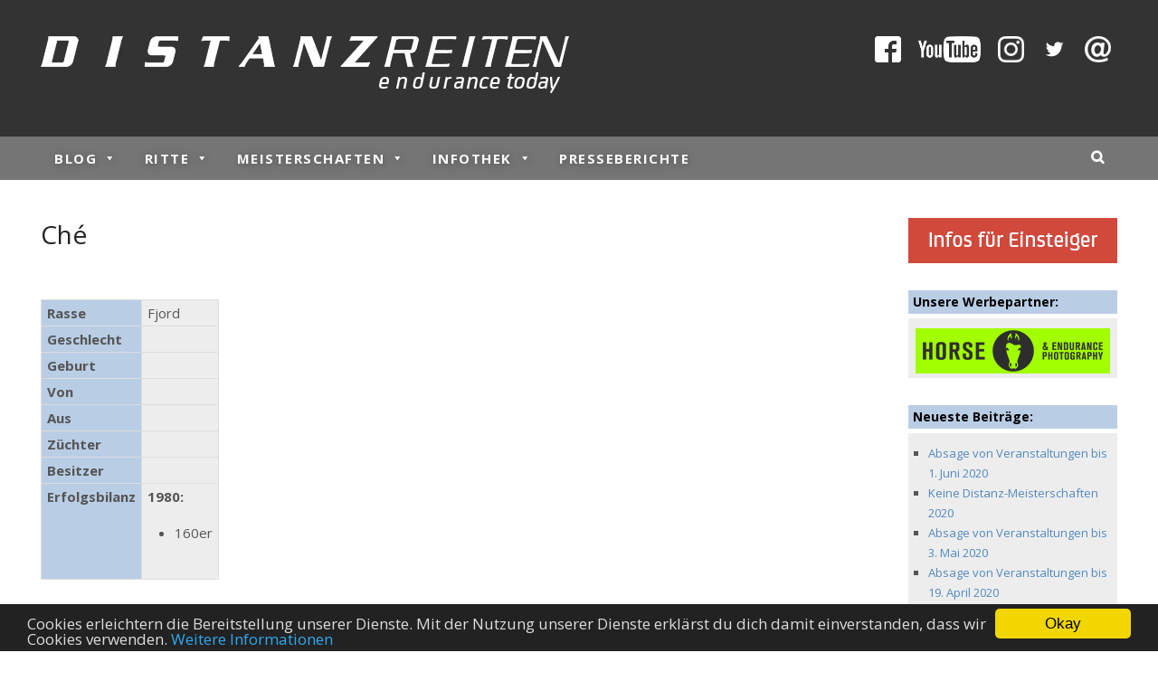

--- FILE ---
content_type: text/html; charset=UTF-8
request_url: https://distanzreiten.com/che/
body_size: 71880
content:
<!DOCTYPE html>
<html lang="de">
<head>
<meta charset="UTF-8" />
<title>Ché | Distanzreiten</title>
<meta http-equiv="Content-Type" content="text/html; charset=UTF-8" />
<link rel="pingback" href="https://distanzreiten.com/xmlrpc.php" />
<meta name='robots' content='max-image-preview:large' />
	<style>img:is([sizes="auto" i], [sizes^="auto," i]) { contain-intrinsic-size: 3000px 1500px }</style>
	
<!--  Mobile viewport scale -->
<meta name="viewport" content="width=device-width, initial-scale=1"/>
<link rel='dns-prefetch' href='//maps.googleapis.com' />
<link rel="alternate" type="application/rss+xml" title="Distanzreiten &raquo; Feed" href="https://distanzreiten.com/feed/" />
<link rel="alternate" type="application/rss+xml" title="Distanzreiten &raquo; Kommentar-Feed" href="https://distanzreiten.com/comments/feed/" />
<script type="text/javascript">
/* <![CDATA[ */
window._wpemojiSettings = {"baseUrl":"https:\/\/s.w.org\/images\/core\/emoji\/15.0.3\/72x72\/","ext":".png","svgUrl":"https:\/\/s.w.org\/images\/core\/emoji\/15.0.3\/svg\/","svgExt":".svg","source":{"concatemoji":"https:\/\/distanzreiten.com\/wp-includes\/js\/wp-emoji-release.min.js?ver=6.7.4"}};
/*! This file is auto-generated */
!function(i,n){var o,s,e;function c(e){try{var t={supportTests:e,timestamp:(new Date).valueOf()};sessionStorage.setItem(o,JSON.stringify(t))}catch(e){}}function p(e,t,n){e.clearRect(0,0,e.canvas.width,e.canvas.height),e.fillText(t,0,0);var t=new Uint32Array(e.getImageData(0,0,e.canvas.width,e.canvas.height).data),r=(e.clearRect(0,0,e.canvas.width,e.canvas.height),e.fillText(n,0,0),new Uint32Array(e.getImageData(0,0,e.canvas.width,e.canvas.height).data));return t.every(function(e,t){return e===r[t]})}function u(e,t,n){switch(t){case"flag":return n(e,"\ud83c\udff3\ufe0f\u200d\u26a7\ufe0f","\ud83c\udff3\ufe0f\u200b\u26a7\ufe0f")?!1:!n(e,"\ud83c\uddfa\ud83c\uddf3","\ud83c\uddfa\u200b\ud83c\uddf3")&&!n(e,"\ud83c\udff4\udb40\udc67\udb40\udc62\udb40\udc65\udb40\udc6e\udb40\udc67\udb40\udc7f","\ud83c\udff4\u200b\udb40\udc67\u200b\udb40\udc62\u200b\udb40\udc65\u200b\udb40\udc6e\u200b\udb40\udc67\u200b\udb40\udc7f");case"emoji":return!n(e,"\ud83d\udc26\u200d\u2b1b","\ud83d\udc26\u200b\u2b1b")}return!1}function f(e,t,n){var r="undefined"!=typeof WorkerGlobalScope&&self instanceof WorkerGlobalScope?new OffscreenCanvas(300,150):i.createElement("canvas"),a=r.getContext("2d",{willReadFrequently:!0}),o=(a.textBaseline="top",a.font="600 32px Arial",{});return e.forEach(function(e){o[e]=t(a,e,n)}),o}function t(e){var t=i.createElement("script");t.src=e,t.defer=!0,i.head.appendChild(t)}"undefined"!=typeof Promise&&(o="wpEmojiSettingsSupports",s=["flag","emoji"],n.supports={everything:!0,everythingExceptFlag:!0},e=new Promise(function(e){i.addEventListener("DOMContentLoaded",e,{once:!0})}),new Promise(function(t){var n=function(){try{var e=JSON.parse(sessionStorage.getItem(o));if("object"==typeof e&&"number"==typeof e.timestamp&&(new Date).valueOf()<e.timestamp+604800&&"object"==typeof e.supportTests)return e.supportTests}catch(e){}return null}();if(!n){if("undefined"!=typeof Worker&&"undefined"!=typeof OffscreenCanvas&&"undefined"!=typeof URL&&URL.createObjectURL&&"undefined"!=typeof Blob)try{var e="postMessage("+f.toString()+"("+[JSON.stringify(s),u.toString(),p.toString()].join(",")+"));",r=new Blob([e],{type:"text/javascript"}),a=new Worker(URL.createObjectURL(r),{name:"wpTestEmojiSupports"});return void(a.onmessage=function(e){c(n=e.data),a.terminate(),t(n)})}catch(e){}c(n=f(s,u,p))}t(n)}).then(function(e){for(var t in e)n.supports[t]=e[t],n.supports.everything=n.supports.everything&&n.supports[t],"flag"!==t&&(n.supports.everythingExceptFlag=n.supports.everythingExceptFlag&&n.supports[t]);n.supports.everythingExceptFlag=n.supports.everythingExceptFlag&&!n.supports.flag,n.DOMReady=!1,n.readyCallback=function(){n.DOMReady=!0}}).then(function(){return e}).then(function(){var e;n.supports.everything||(n.readyCallback(),(e=n.source||{}).concatemoji?t(e.concatemoji):e.wpemoji&&e.twemoji&&(t(e.twemoji),t(e.wpemoji)))}))}((window,document),window._wpemojiSettings);
/* ]]> */
</script>
<style type="text/css">
@media only screen and (min-width: 980px) {
body.two-col-left-1190 #main-sidebar-container { width: 100%; }
body.two-col-left-1190 #main-sidebar-container #sidebar { width: 19.385%; }
body.two-col-left-1190 #main-sidebar-container #main { width: 78.385%; }
}
</style>
<style id='wp-emoji-styles-inline-css' type='text/css'>

	img.wp-smiley, img.emoji {
		display: inline !important;
		border: none !important;
		box-shadow: none !important;
		height: 1em !important;
		width: 1em !important;
		margin: 0 0.07em !important;
		vertical-align: -0.1em !important;
		background: none !important;
		padding: 0 !important;
	}
</style>
<link rel='stylesheet' id='wp-block-library-css' href='https://distanzreiten.com/wp-includes/css/dist/block-library/style.min.css?ver=6.7.4' type='text/css' media='all' />
<style id='classic-theme-styles-inline-css' type='text/css'>
/*! This file is auto-generated */
.wp-block-button__link{color:#fff;background-color:#32373c;border-radius:9999px;box-shadow:none;text-decoration:none;padding:calc(.667em + 2px) calc(1.333em + 2px);font-size:1.125em}.wp-block-file__button{background:#32373c;color:#fff;text-decoration:none}
</style>
<style id='global-styles-inline-css' type='text/css'>
:root{--wp--preset--aspect-ratio--square: 1;--wp--preset--aspect-ratio--4-3: 4/3;--wp--preset--aspect-ratio--3-4: 3/4;--wp--preset--aspect-ratio--3-2: 3/2;--wp--preset--aspect-ratio--2-3: 2/3;--wp--preset--aspect-ratio--16-9: 16/9;--wp--preset--aspect-ratio--9-16: 9/16;--wp--preset--color--black: #000000;--wp--preset--color--cyan-bluish-gray: #abb8c3;--wp--preset--color--white: #ffffff;--wp--preset--color--pale-pink: #f78da7;--wp--preset--color--vivid-red: #cf2e2e;--wp--preset--color--luminous-vivid-orange: #ff6900;--wp--preset--color--luminous-vivid-amber: #fcb900;--wp--preset--color--light-green-cyan: #7bdcb5;--wp--preset--color--vivid-green-cyan: #00d084;--wp--preset--color--pale-cyan-blue: #8ed1fc;--wp--preset--color--vivid-cyan-blue: #0693e3;--wp--preset--color--vivid-purple: #9b51e0;--wp--preset--gradient--vivid-cyan-blue-to-vivid-purple: linear-gradient(135deg,rgba(6,147,227,1) 0%,rgb(155,81,224) 100%);--wp--preset--gradient--light-green-cyan-to-vivid-green-cyan: linear-gradient(135deg,rgb(122,220,180) 0%,rgb(0,208,130) 100%);--wp--preset--gradient--luminous-vivid-amber-to-luminous-vivid-orange: linear-gradient(135deg,rgba(252,185,0,1) 0%,rgba(255,105,0,1) 100%);--wp--preset--gradient--luminous-vivid-orange-to-vivid-red: linear-gradient(135deg,rgba(255,105,0,1) 0%,rgb(207,46,46) 100%);--wp--preset--gradient--very-light-gray-to-cyan-bluish-gray: linear-gradient(135deg,rgb(238,238,238) 0%,rgb(169,184,195) 100%);--wp--preset--gradient--cool-to-warm-spectrum: linear-gradient(135deg,rgb(74,234,220) 0%,rgb(151,120,209) 20%,rgb(207,42,186) 40%,rgb(238,44,130) 60%,rgb(251,105,98) 80%,rgb(254,248,76) 100%);--wp--preset--gradient--blush-light-purple: linear-gradient(135deg,rgb(255,206,236) 0%,rgb(152,150,240) 100%);--wp--preset--gradient--blush-bordeaux: linear-gradient(135deg,rgb(254,205,165) 0%,rgb(254,45,45) 50%,rgb(107,0,62) 100%);--wp--preset--gradient--luminous-dusk: linear-gradient(135deg,rgb(255,203,112) 0%,rgb(199,81,192) 50%,rgb(65,88,208) 100%);--wp--preset--gradient--pale-ocean: linear-gradient(135deg,rgb(255,245,203) 0%,rgb(182,227,212) 50%,rgb(51,167,181) 100%);--wp--preset--gradient--electric-grass: linear-gradient(135deg,rgb(202,248,128) 0%,rgb(113,206,126) 100%);--wp--preset--gradient--midnight: linear-gradient(135deg,rgb(2,3,129) 0%,rgb(40,116,252) 100%);--wp--preset--font-size--small: 13px;--wp--preset--font-size--medium: 20px;--wp--preset--font-size--large: 36px;--wp--preset--font-size--x-large: 42px;--wp--preset--spacing--20: 0.44rem;--wp--preset--spacing--30: 0.67rem;--wp--preset--spacing--40: 1rem;--wp--preset--spacing--50: 1.5rem;--wp--preset--spacing--60: 2.25rem;--wp--preset--spacing--70: 3.38rem;--wp--preset--spacing--80: 5.06rem;--wp--preset--shadow--natural: 6px 6px 9px rgba(0, 0, 0, 0.2);--wp--preset--shadow--deep: 12px 12px 50px rgba(0, 0, 0, 0.4);--wp--preset--shadow--sharp: 6px 6px 0px rgba(0, 0, 0, 0.2);--wp--preset--shadow--outlined: 6px 6px 0px -3px rgba(255, 255, 255, 1), 6px 6px rgba(0, 0, 0, 1);--wp--preset--shadow--crisp: 6px 6px 0px rgba(0, 0, 0, 1);}:where(.is-layout-flex){gap: 0.5em;}:where(.is-layout-grid){gap: 0.5em;}body .is-layout-flex{display: flex;}.is-layout-flex{flex-wrap: wrap;align-items: center;}.is-layout-flex > :is(*, div){margin: 0;}body .is-layout-grid{display: grid;}.is-layout-grid > :is(*, div){margin: 0;}:where(.wp-block-columns.is-layout-flex){gap: 2em;}:where(.wp-block-columns.is-layout-grid){gap: 2em;}:where(.wp-block-post-template.is-layout-flex){gap: 1.25em;}:where(.wp-block-post-template.is-layout-grid){gap: 1.25em;}.has-black-color{color: var(--wp--preset--color--black) !important;}.has-cyan-bluish-gray-color{color: var(--wp--preset--color--cyan-bluish-gray) !important;}.has-white-color{color: var(--wp--preset--color--white) !important;}.has-pale-pink-color{color: var(--wp--preset--color--pale-pink) !important;}.has-vivid-red-color{color: var(--wp--preset--color--vivid-red) !important;}.has-luminous-vivid-orange-color{color: var(--wp--preset--color--luminous-vivid-orange) !important;}.has-luminous-vivid-amber-color{color: var(--wp--preset--color--luminous-vivid-amber) !important;}.has-light-green-cyan-color{color: var(--wp--preset--color--light-green-cyan) !important;}.has-vivid-green-cyan-color{color: var(--wp--preset--color--vivid-green-cyan) !important;}.has-pale-cyan-blue-color{color: var(--wp--preset--color--pale-cyan-blue) !important;}.has-vivid-cyan-blue-color{color: var(--wp--preset--color--vivid-cyan-blue) !important;}.has-vivid-purple-color{color: var(--wp--preset--color--vivid-purple) !important;}.has-black-background-color{background-color: var(--wp--preset--color--black) !important;}.has-cyan-bluish-gray-background-color{background-color: var(--wp--preset--color--cyan-bluish-gray) !important;}.has-white-background-color{background-color: var(--wp--preset--color--white) !important;}.has-pale-pink-background-color{background-color: var(--wp--preset--color--pale-pink) !important;}.has-vivid-red-background-color{background-color: var(--wp--preset--color--vivid-red) !important;}.has-luminous-vivid-orange-background-color{background-color: var(--wp--preset--color--luminous-vivid-orange) !important;}.has-luminous-vivid-amber-background-color{background-color: var(--wp--preset--color--luminous-vivid-amber) !important;}.has-light-green-cyan-background-color{background-color: var(--wp--preset--color--light-green-cyan) !important;}.has-vivid-green-cyan-background-color{background-color: var(--wp--preset--color--vivid-green-cyan) !important;}.has-pale-cyan-blue-background-color{background-color: var(--wp--preset--color--pale-cyan-blue) !important;}.has-vivid-cyan-blue-background-color{background-color: var(--wp--preset--color--vivid-cyan-blue) !important;}.has-vivid-purple-background-color{background-color: var(--wp--preset--color--vivid-purple) !important;}.has-black-border-color{border-color: var(--wp--preset--color--black) !important;}.has-cyan-bluish-gray-border-color{border-color: var(--wp--preset--color--cyan-bluish-gray) !important;}.has-white-border-color{border-color: var(--wp--preset--color--white) !important;}.has-pale-pink-border-color{border-color: var(--wp--preset--color--pale-pink) !important;}.has-vivid-red-border-color{border-color: var(--wp--preset--color--vivid-red) !important;}.has-luminous-vivid-orange-border-color{border-color: var(--wp--preset--color--luminous-vivid-orange) !important;}.has-luminous-vivid-amber-border-color{border-color: var(--wp--preset--color--luminous-vivid-amber) !important;}.has-light-green-cyan-border-color{border-color: var(--wp--preset--color--light-green-cyan) !important;}.has-vivid-green-cyan-border-color{border-color: var(--wp--preset--color--vivid-green-cyan) !important;}.has-pale-cyan-blue-border-color{border-color: var(--wp--preset--color--pale-cyan-blue) !important;}.has-vivid-cyan-blue-border-color{border-color: var(--wp--preset--color--vivid-cyan-blue) !important;}.has-vivid-purple-border-color{border-color: var(--wp--preset--color--vivid-purple) !important;}.has-vivid-cyan-blue-to-vivid-purple-gradient-background{background: var(--wp--preset--gradient--vivid-cyan-blue-to-vivid-purple) !important;}.has-light-green-cyan-to-vivid-green-cyan-gradient-background{background: var(--wp--preset--gradient--light-green-cyan-to-vivid-green-cyan) !important;}.has-luminous-vivid-amber-to-luminous-vivid-orange-gradient-background{background: var(--wp--preset--gradient--luminous-vivid-amber-to-luminous-vivid-orange) !important;}.has-luminous-vivid-orange-to-vivid-red-gradient-background{background: var(--wp--preset--gradient--luminous-vivid-orange-to-vivid-red) !important;}.has-very-light-gray-to-cyan-bluish-gray-gradient-background{background: var(--wp--preset--gradient--very-light-gray-to-cyan-bluish-gray) !important;}.has-cool-to-warm-spectrum-gradient-background{background: var(--wp--preset--gradient--cool-to-warm-spectrum) !important;}.has-blush-light-purple-gradient-background{background: var(--wp--preset--gradient--blush-light-purple) !important;}.has-blush-bordeaux-gradient-background{background: var(--wp--preset--gradient--blush-bordeaux) !important;}.has-luminous-dusk-gradient-background{background: var(--wp--preset--gradient--luminous-dusk) !important;}.has-pale-ocean-gradient-background{background: var(--wp--preset--gradient--pale-ocean) !important;}.has-electric-grass-gradient-background{background: var(--wp--preset--gradient--electric-grass) !important;}.has-midnight-gradient-background{background: var(--wp--preset--gradient--midnight) !important;}.has-small-font-size{font-size: var(--wp--preset--font-size--small) !important;}.has-medium-font-size{font-size: var(--wp--preset--font-size--medium) !important;}.has-large-font-size{font-size: var(--wp--preset--font-size--large) !important;}.has-x-large-font-size{font-size: var(--wp--preset--font-size--x-large) !important;}
:where(.wp-block-post-template.is-layout-flex){gap: 1.25em;}:where(.wp-block-post-template.is-layout-grid){gap: 1.25em;}
:where(.wp-block-columns.is-layout-flex){gap: 2em;}:where(.wp-block-columns.is-layout-grid){gap: 2em;}
:root :where(.wp-block-pullquote){font-size: 1.5em;line-height: 1.6;}
</style>
<link rel='stylesheet' id='megamenu-css' href='https://distanzreiten.com/wp-content/uploads/maxmegamenu/style.css?ver=ad24df' type='text/css' media='all' />
<link rel='stylesheet' id='dashicons-css' href='https://distanzreiten.com/wp-includes/css/dashicons.min.css?ver=6.7.4' type='text/css' media='all' />
<link rel='stylesheet' id='tablepress-default-css' href='https://distanzreiten.com/wp-content/plugins/tablepress/css/build/default.css?ver=3.1.1' type='text/css' media='all' />
<link rel='stylesheet' id='theme-stylesheet-css' href='https://distanzreiten.com/wp-content/themes/distanzreiten/style.css?ver=1.0.20' type='text/css' media='all' />
<link rel='stylesheet' id='prettyPhoto-css' href='https://distanzreiten.com/wp-content/themes/canvas/includes/css/prettyPhoto.css?ver=6.7.4' type='text/css' media='all' />
<!--[if lt IE 9]>
<link href="https://distanzreiten.com/wp-content/themes/canvas/css/non-responsive.css" rel="stylesheet" type="text/css" />
<style type="text/css">.col-full, #wrapper { width: 1190px; max-width: 1190px; } #inner-wrapper { padding: 0; } body.full-width #header, #nav-container, body.full-width #content, body.full-width #footer-widgets, body.full-width #footer { padding-left: 0; padding-right: 0; } body.fixed-mobile #top, body.fixed-mobile #header-container, body.fixed-mobile #footer-container, body.fixed-mobile #nav-container, body.fixed-mobile #footer-widgets-container { min-width: 1190px; padding: 0 1em; } body.full-width #content { width: auto; padding: 0 1em;}</style>
<![endif]-->
<script type="text/javascript" src="https://distanzreiten.com/wp-includes/js/jquery/jquery.min.js?ver=3.7.1" id="jquery-core-js"></script>
<script type="text/javascript" src="https://distanzreiten.com/wp-includes/js/jquery/jquery-migrate.min.js?ver=3.4.1" id="jquery-migrate-js"></script>
<script type="text/javascript" src="https://distanzreiten.com/wp-content/themes/canvas/includes/js/third-party.min.js?ver=6.7.4" id="third-party-js"></script>
<script type="text/javascript" src="https://distanzreiten.com/wp-content/themes/canvas/includes/js/modernizr.min.js?ver=2.6.2" id="modernizr-js"></script>
<script type="text/javascript" src="https://distanzreiten.com/wp-content/themes/canvas/includes/js/jquery.prettyPhoto.min.js?ver=6.7.4" id="prettyPhoto-js"></script>
<script type="text/javascript" src="https://distanzreiten.com/wp-content/themes/canvas/includes/js/general.min.js?ver=6.7.4" id="general-js"></script>

<!-- Adjust the website width -->
<style type="text/css">
	.col-full, #wrapper { max-width: 1190px !important; }
</style>

<link rel="https://api.w.org/" href="https://distanzreiten.com/wp-json/" /><link rel="alternate" title="JSON" type="application/json" href="https://distanzreiten.com/wp-json/wp/v2/pages/3692" /><link rel="EditURI" type="application/rsd+xml" title="RSD" href="https://distanzreiten.com/xmlrpc.php?rsd" />
<link rel="canonical" href="https://distanzreiten.com/che/" />
<link rel='shortlink' href='https://distanzreiten.com/?p=3692' />
<link rel="alternate" title="oEmbed (JSON)" type="application/json+oembed" href="https://distanzreiten.com/wp-json/oembed/1.0/embed?url=https%3A%2F%2Fdistanzreiten.com%2Fche%2F" />
<link rel="alternate" title="oEmbed (XML)" type="text/xml+oembed" href="https://distanzreiten.com/wp-json/oembed/1.0/embed?url=https%3A%2F%2Fdistanzreiten.com%2Fche%2F&#038;format=xml" />
	<meta property="og:image" content="https://distanzreiten.com/wp-content/uploads/distanzreiten-news.jpg" />
    <script type="text/javascript">
		window.cookieconsent_options = {"message":"Cookies erleichtern die Bereitstellung unserer Dienste. Mit der Nutzung unserer Dienste erkl&auml;rst du dich damit einverstanden, dass wir Cookies verwenden.","dismiss":"Okay","learnMore":"Weitere Informationen","link":"https://distanzreiten.com/datenschutz/","theme":"dark-bottom"};
	</script>
	<script type="text/javascript" src="//cdnjs.cloudflare.com/ajax/libs/cookieconsent2/1.0.9/cookieconsent.min.js"></script>
	<script>
	jQuery(document).ready(function(){

		// Funktion für das Scroll-Verhalten (Teil 1 von 2)
		var back_to_top_button = ['<a href="#top" class="back-to-top"><img src="https://distanzreiten.com/wp-content/uploads/reiten.png" alt="Nach oben" width="46" height="46" /></a>'].join("");
		jQuery("body").append(back_to_top_button)
		jQuery(".back-to-top").hide(); // Der Button wird ausgeblendet
		
		jQuery(function () {

			// Funktion für das Scroll-Verhalten (Teil 2 von 2)
			jQuery(window).scroll(function () {
				if (jQuery(this).scrollTop() > 400) { // Wenn 400 Pixel gescrolled wurde
					jQuery('.back-to-top').fadeIn();
				} else {
					jQuery('.back-to-top').fadeOut();
				}
			});

			jQuery('.back-to-top').click(function () { // Klick auf den Button
				jQuery('body,html').animate({
					scrollTop: 0
				}, 800);
				return false;
			});
		});
	});
	</script>
    
<!-- Custom CSS Styling -->
<style type="text/css">
#logo .site-title, #logo .site-description { display:none; }
body {background-repeat:no-repeat;background-position:top left;background-attachment:scroll;border-top:0px solid #000000;}
a:link, a:visited, #loopedSlider a.flex-prev:hover, #loopedSlider a.flex-next:hover {color:#5289bf} .quantity .plus, .quantity .minus {background-color: #5289bf;}
a:hover, .post-more a:hover, .post-meta a:hover, .post p.tags a:hover {color:#2d6aa3}
body #wrapper .button, body #wrapper #content .button, body #wrapper #content .button:visited, body #wrapper #content .reply a, body #wrapper #content #respond .form-submit input#submit, input[type=submit], body #wrapper #searchsubmit, #navigation ul.cart .button, body #wrapper .woo-sc-button {border: none; background:#5289bf}
body #wrapper .button:hover, body #wrapper #content .button:hover, body #wrapper #content .reply a:hover, body #wrapper #content #respond .form-submit input#submit:hover, input[type=submit]:hover, body #wrapper #searchsubmit:hover, #navigation ul.cart .button:hover, body #wrapper .woo-sc-button:hover {border: none; background:#2d6aa3}
#header {background-repeat:no-repeat;background-position:left top;margin-top:0px;margin-bottom:0px;padding-top:40px;padding-bottom:40px;border:0px solid ;}
#logo .site-title a {font:bold 40px/1em 'Open Sans', arial, sans-serif;color:#222222;}
#logo .site-description {font:300 13px/1em 'Open Sans', arial, sans-serif;color:#999999;}
#header-container{background-color:#333333;}#nav-container{background:#757575;}#nav-container{border-top:0px solid #dbdbdb;border-bottom:0px solid #dbdbdb;border-left:none;border-right:none;}#nav-container #navigation ul#main-nav > li:first-child{border-left: 0px solid #dbdbdb;}#footer-widgets-container{background-color:#ffffff}#footer-widgets{border:none;}#footer-container{background-color:#333333}#footer-container{border-top:1px solid #dbdbdb;}#footer {border-width: 0 !important;}
body, p { font:normal 14px/1.5em 'Open Sans', arial, sans-serif;color:#555555; }
h1 { font:normal 28px/1.2em 'Open Sans', arial, sans-serif;color:#222222; }h2 { font:normal 24px/1.2em 'Open Sans', arial, sans-serif;color:#222222; }h3 { font:normal 20px/1.2em 'Open Sans', arial, sans-serif;color:#222222; }h4 { font:normal 16px/1.2em 'Open Sans', arial, sans-serif;color:#222222; }h5 { font:normal 14px/1.2em 'Open Sans', arial, sans-serif;color:#222222; }h6 { font:normal 12px/1.2em 'Open Sans', arial, sans-serif;color:#222222; }
.page-title, .post .title, .page .title {font:normal 28px/1.1em 'Open Sans', arial, sans-serif;color:#222222;}
.post .title a:link, .post .title a:visited, .page .title a:link, .page .title a:visited {color:#222222}
.post-meta { font:normal 12px/1.5em 'Open Sans', arial, sans-serif;color:#999999; }
.entry, .entry p{ font:normal 15px/1.5em 'Open Sans', arial, sans-serif;color:#555555; }
.post-more {font:300 13px/1.5em Open Sans;color:;border-top:0px solid #e6e6e6;border-bottom:0px solid #e6e6e6;}
#post-author, #connect {border-top:1px solid #e6e6e6;border-bottom:1px solid #e6e6e6;border-left:1px solid #e6e6e6;border-right:1px solid #e6e6e6;border-radius:5px;-moz-border-radius:5px;-webkit-border-radius:5px;background-color:#fafafa}
.nav-entries a, .woo-pagination { font:300 13px/1em Arial, sans-serif;color:#888; }
.woo-pagination a, .woo-pagination a:hover {color:#888!important}
.widget h3 {font:bold 14px/1.2em Open Sans;color:#000000;border-bottom:5px solid #ffffff;}
.widget_recent_comments li, #twitter li { border-color: #ffffff;}
.widget p, .widget .textwidget { font:normal 13px/1.5em 'Open Sans', arial, sans-serif;color:#555555; }
.widget {font:normal 13px/1.5em Open Sans;color:#555555;background-color:#ededed;border-radius:0px;-moz-border-radius:0px;-webkit-border-radius:0px;}
#tabs .inside li a, .widget_woodojo_tabs .tabbable .tab-pane li a { font:bold 12px/1.5em Arial, sans-serif;color:#555555; }
#tabs .inside li span.meta, .widget_woodojo_tabs .tabbable .tab-pane li span.meta { font:300 11px/1.5em Arial, sans-serif;color:#999999; }
#tabs ul.wooTabs li a, .widget_woodojo_tabs .tabbable .nav-tabs li a { font:300 11px/2em Arial, sans-serif;color:#999999; }
@media only screen and (min-width:768px) {
ul.nav li a, #navigation ul.rss a, #navigation ul.cart a.cart-contents, #navigation .cart-contents #navigation ul.rss, #navigation ul.nav-search, #navigation ul.nav-search a { font:bold 15px/1.2em 'Open Sans', arial, sans-serif;color:#fafafa; } #navigation ul.rss li a:before, #navigation ul.nav-search a.search-contents:before { color:#fafafa;}
#navigation ul.nav > li a:hover, #navigation ul.nav > li:hover a, #navigation ul.nav li ul li a, #navigation ul.cart > li:hover > a, #navigation ul.cart > li > ul > div, #navigation ul.cart > li > ul > div p, #navigation ul.cart > li > ul span, #navigation ul.cart .cart_list a, #navigation ul.nav li.current_page_item a, #navigation ul.nav li.current_page_parent a, #navigation ul.nav li.current-menu-ancestor a, #navigation ul.nav li.current-cat a, #navigation ul.nav li.current-menu-item a { color:#ffffff!important; }
#navigation ul.nav > li a:hover, #navigation ul.nav > li:hover, #navigation ul.nav li ul, #navigation ul.cart li:hover a.cart-contents, #navigation ul.nav-search li:hover a.search-contents, #navigation ul.nav-search a.search-contents + ul, #navigation ul.cart a.cart-contents + ul, #navigation ul.nav li.current_page_item a, #navigation ul.nav li.current_page_parent a, #navigation ul.nav li.current-menu-ancestor a, #navigation ul.nav li.current-cat a, #navigation ul.nav li.current-menu-item a{background-color:#5b5b5b!important}
#navigation ul.nav li ul, #navigation ul.cart > li > ul > div  { border: 0px solid #dbdbdb; }
#navigation ul.nav > li:hover > ul  { left: 0; }
#navigation ul.nav > li  { border-right: 0px solid #dbdbdb; }#navigation ul.nav > li:hover > ul  { left: 0; }
#navigation { box-shadow: none; -moz-box-shadow: none; -webkit-box-shadow: none; }#navigation ul li:first-child, #navigation ul li:first-child a { border-radius:0px 0 0 0px; -moz-border-radius:0px 0 0 0px; -webkit-border-radius:0px 0 0 0px; }
#navigation {background:#757575;border-top:0px solid #dbdbdb;border-bottom:0px solid #dbdbdb;border-left:0px solid #dbdbdb;border-right:0px solid #dbdbdb;border-radius:0px; -moz-border-radius:0px; -webkit-border-radius:0px;}
#top ul.nav li a { font:300 12px/1.6em Arial, sans-serif;color:#ddd; }
}
#footer, #footer p { font:normal 13px/1.4em 'Open Sans', arial, sans-serif;color:#c9c9c9; }
#footer {border-top:1px solid #dbdbdb;border-bottom:0px solid ;border-left:0px solid ;border-right:0px solid ;border-radius:0px; -moz-border-radius:0px; -webkit-border-radius:0px;}
.magazine #loopedSlider .content h2.title a { font:bold 24px/1em Arial, sans-serif;color:#ffffff; }
.wooslider-theme-magazine .slide-title a { font:bold 24px/1em Arial, sans-serif;color:#ffffff; }
.magazine #loopedSlider .content .excerpt p { font:300 13px/1.5em Arial, sans-serif;color:#cccccc; }
.wooslider-theme-magazine .slide-content p, .wooslider-theme-magazine .slide-excerpt p { font:300 13px/1.5em Arial, sans-serif;color:#cccccc; }
.magazine .block .post .title a {font:bold 18px/1.2em Arial, sans-serif;color:#222222; }
#loopedSlider.business-slider .content h2 { font:bold 24px/1em Arial, sans-serif;color:#ffffff; }
#loopedSlider.business-slider .content h2.title a { font:bold 24px/1em Arial, sans-serif;color:#ffffff; }
.wooslider-theme-business .has-featured-image .slide-title { font:bold 24px/1em Arial, sans-serif;color:#ffffff; }
.wooslider-theme-business .has-featured-image .slide-title a { font:bold 24px/1em Arial, sans-serif;color:#ffffff; }
#wrapper #loopedSlider.business-slider .content p { font:300 13px/1.5em Arial, sans-serif;color:#cccccc; }
.wooslider-theme-business .has-featured-image .slide-content p { font:300 13px/1.5em Arial, sans-serif;color:#cccccc; }
.wooslider-theme-business .has-featured-image .slide-excerpt p { font:300 13px/1.5em Arial, sans-serif;color:#cccccc; }
.archive_header { font:normal 18px/1em Arial, sans-serif;color:#222222; }
.archive_header {border-bottom:1px solid #e6e6e6;}
</style>

<!-- Custom Favicon -->
<link rel="shortcut icon" href="https://distanzreiten.com/wp-content/uploads/favicon.ico"/>

<!-- Woo Shortcodes CSS -->
<link href="https://distanzreiten.com/wp-content/themes/canvas/functions/css/shortcodes.css" rel="stylesheet" type="text/css" />

<!-- Custom Stylesheet -->
<link href="https://distanzreiten.com/wp-content/themes/canvas/custom.css" rel="stylesheet" type="text/css" />

<!-- Theme version -->
<meta name="generator" content="Distanzreiten 1.0.20" />
<meta name="generator" content="Canvas 5.11.7" />
<meta name="generator" content="WooFramework 6.2.9" />

<!-- Google Webfonts -->
<link href="https://fonts.googleapis.com/css?family=Open+Sans%3A300%2C300italic%2Cregular%2Citalic%2C600%2C600italic%2C700%2C700italic%2C800%2C800italic" rel="stylesheet" type="text/css" />
<style type="text/css">.recentcomments a{display:inline !important;padding:0 !important;margin:0 !important;}</style><style type="text/css">/** Mega Menu CSS: fs **/</style>
</head>
<body class="page-template page-template-template-normal page-template-template-normal-php page page-id-3692 mega-menu-primary-menu chrome alt-style-default has-lightbox two-col-left width-1190 two-col-left-1190 full-width full-header full-footer">
<div id="wrapper">

	<div id="inner-wrapper">

	    <!--#header-container-->
    <div id="header-container">
<h3 class="nav-toggle icon"><a href="#navigation">Navigation</a></h3>

	<header id="header" class="col-full">

			<div id="custom-header">
	<a href="https://www.facebook.com/groups/distanzreiten/" target="_blank" title="Zur Facebook-Gruppe"><img src="https://distanzreiten.com/wp-content/uploads/facebook.png" alt="facebook" width="29" height="29" /></a>
	<a href="https://www.youtube.com/channel/UCmVzj0X2uR6hs8_CLR5bitg" target="_blank" title="Zum YouTube-Kanal"><img src="https://distanzreiten.com/wp-content/uploads/YouTube-Distanzreiten.png" alt="YouTube" width="69" height="29" /></a>
	<a href="https://www.instagram.com/distanzreiten/" target="_blank" title="Zu Instagram"><img src="https://distanzreiten.com/wp-content/uploads/instagram.png" alt="Instagram" width="29" height="29" /></a>
	<a href="https://twitter.com/Distanzreiten" target="_blank" title="Zu Twitter"><img src="https://distanzreiten.com/wp-content/uploads/twitter.png" alt="twitter" width="29" height="29" /></a>
	<a href="/kontakt/" title="Zum Kontaktformular"><img src="https://distanzreiten.com/wp-content/uploads/mail.png" alt="mail" width="29" height="29" /></a>
	</div>
	<div id="logo">
<a href="https://distanzreiten.com/" title="Auf dieses Pferd setze ich"><img src="https://distanzreiten.com/wp-content/uploads/distanzreiten-endurance.png" alt="Distanzreiten" /></a>
<span class="site-title"><a href="https://distanzreiten.com/">Distanzreiten</a></span>
<span class="site-description">Auf dieses Pferd setze ich</span>
</div>

	</header>
	    </div><!--/#header-container-->
    <!--#nav-container-->
    <div id="nav-container">
<nav id="navigation" class="col-full" role="navigation">

	
	<section class="menus nav-icons nav-icons-1">

		<a href="https://distanzreiten.com" class="nav-home"><span>Home</span></a>

	<h3>Hauptmenü</h3><div id="mega-menu-wrap-primary-menu" class="mega-menu-wrap"><div class="mega-menu-toggle"><div class="mega-toggle-blocks-left"></div><div class="mega-toggle-blocks-center"></div><div class="mega-toggle-blocks-right"><div class='mega-toggle-block mega-menu-toggle-block mega-toggle-block-1' id='mega-toggle-block-1' tabindex='0'><span class='mega-toggle-label' role='button' aria-expanded='false'><span class='mega-toggle-label-closed'>MENU</span><span class='mega-toggle-label-open'>MENU</span></span></div></div></div><ul id="mega-menu-primary-menu" class="mega-menu max-mega-menu mega-menu-horizontal mega-no-js" data-event="hover_intent" data-effect="disabled" data-effect-speed="200" data-effect-mobile="disabled" data-effect-speed-mobile="0" data-mobile-force-width="false" data-second-click="close" data-document-click="collapse" data-vertical-behaviour="standard" data-breakpoint="600" data-unbind="true" data-mobile-state="collapse_all" data-mobile-direction="vertical" data-hover-intent-timeout="300" data-hover-intent-interval="100"><li class="mega-menu-item mega-menu-item-type-post_type mega-menu-item-object-page mega-menu-item-home mega-menu-item-has-children mega-align-bottom-left mega-menu-flyout mega-menu-item-37" id="mega-menu-item-37"><a class="mega-menu-link" href="https://distanzreiten.com/" aria-expanded="false" tabindex="0">Blog<span class="mega-indicator" aria-hidden="true"></span></a>
<ul class="mega-sub-menu">
<li class="mega-menu-item mega-menu-item-type-taxonomy mega-menu-item-object-category mega-menu-item-7270" id="mega-menu-item-7270"><a class="mega-menu-link" href="https://distanzreiten.com/kategorie/news/">News</a></li><li class="mega-menu-item mega-menu-item-type-taxonomy mega-menu-item-object-category mega-menu-item-18166" id="mega-menu-item-18166"><a class="mega-menu-link" href="https://distanzreiten.com/kategorie/wort-zum-montag/">Wort zum Montag</a></li><li class="mega-menu-item mega-menu-item-type-taxonomy mega-menu-item-object-category mega-menu-item-10975" id="mega-menu-item-10975"><a class="mega-menu-link" href="https://distanzreiten.com/kategorie/endurance-today/">Endurance Today</a></li><li class="mega-menu-item mega-menu-item-type-taxonomy mega-menu-item-object-category mega-menu-item-7272" id="mega-menu-item-7272"><a class="mega-menu-link" href="https://distanzreiten.com/kategorie/rittbericht/">Rittberichte</a></li><li class="mega-menu-item mega-menu-item-type-taxonomy mega-menu-item-object-category mega-menu-item-7271" id="mega-menu-item-7271"><a class="mega-menu-link" href="https://distanzreiten.com/kategorie/personality/">Personality</a></li><li class="mega-menu-item mega-menu-item-type-taxonomy mega-menu-item-object-category mega-menu-item-7292" id="mega-menu-item-7292"><a class="mega-menu-link" href="https://distanzreiten.com/kategorie/sonstiges/">Sonstiges</a></li><li class="mega-menu-item mega-menu-item-type-taxonomy mega-menu-item-object-category mega-menu-item-7268" id="mega-menu-item-7268"><a class="mega-menu-link" href="https://distanzreiten.com/kategorie/ausschreibungen/">Neue Ausschreibungen</a></li><li class="mega-menu-item mega-menu-item-type-taxonomy mega-menu-item-object-category mega-menu-item-7273" id="mega-menu-item-7273"><a class="mega-menu-link" href="https://distanzreiten.com/kategorie/ritte-des-monats/">Ritte des Monats</a></li><li class="mega-menu-item mega-menu-item-type-taxonomy mega-menu-item-object-category mega-menu-item-7269" id="mega-menu-item-7269"><a class="mega-menu-link" href="https://distanzreiten.com/kategorie/distanzreitshop/">Distanzreitshop</a></li><li class="mega-menu-item mega-menu-item-type-taxonomy mega-menu-item-object-category mega-menu-item-7274" id="mega-menu-item-7274"><a class="mega-menu-link" href="https://distanzreiten.com/kategorie/werbung/">Werbung</a></li></ul>
</li><li class="mega-menu-item mega-menu-item-type-post_type mega-menu-item-object-page mega-menu-item-has-children mega-align-bottom-left mega-menu-flyout mega-menu-item-10643" id="mega-menu-item-10643"><a class="mega-menu-link" href="https://distanzreiten.com/ritte/" aria-expanded="false" tabindex="0">Ritte<span class="mega-indicator" aria-hidden="true"></span></a>
<ul class="mega-sub-menu">
<li class="mega-menu-item mega-menu-item-type-post_type mega-menu-item-object-page mega-menu-item-82683" id="mega-menu-item-82683"><a class="mega-menu-link" href="https://distanzreiten.com/rittkarte/">Rittkarte</a></li><li class="mega-menu-item mega-menu-item-type-post_type mega-menu-item-object-page mega-menu-item-79473" id="mega-menu-item-79473"><a class="mega-menu-link" href="https://distanzreiten.com/ritte-in-deutschland-2020/">Ritte in Deutschland 2020</a></li><li class="mega-menu-item mega-menu-item-type-post_type mega-menu-item-object-page mega-menu-item-62972" id="mega-menu-item-62972"><a class="mega-menu-link" href="https://distanzreiten.com/distanzritte-history/">Ritte History</a></li></ul>
</li><li class="mega-menu-item mega-menu-item-type-post_type mega-menu-item-object-page mega-menu-item-has-children mega-align-bottom-left mega-menu-flyout mega-menu-item-63232" id="mega-menu-item-63232"><a class="mega-menu-link" href="https://distanzreiten.com/meisterschaften/" aria-expanded="false" tabindex="0">Meisterschaften<span class="mega-indicator" aria-hidden="true"></span></a>
<ul class="mega-sub-menu">
<li class="mega-menu-item mega-menu-item-type-post_type mega-menu-item-object-page mega-menu-item-603" id="mega-menu-item-603"><a class="mega-menu-link" href="https://distanzreiten.com/deutsche-meisterschaften/">Deutsche Meisterschaften</a></li><li class="mega-menu-item mega-menu-item-type-post_type mega-menu-item-object-page mega-menu-item-5019" id="mega-menu-item-5019"><a class="mega-menu-link" href="https://distanzreiten.com/djm/">Deutsche Jugendmeisterschaften</a></li><li class="mega-menu-item mega-menu-item-type-post_type mega-menu-item-object-page mega-menu-item-9605" id="mega-menu-item-9605"><a class="mega-menu-link" href="https://distanzreiten.com/dt-meisterschaften-distanzfahren/">Dt. Meisterschaften im Distanzfahren</a></li><li class="mega-menu-item mega-menu-item-type-post_type mega-menu-item-object-page mega-menu-item-3963" id="mega-menu-item-3963"><a class="mega-menu-link" href="https://distanzreiten.com/europameisterschaften/">Europameisterschaften</a></li><li class="mega-menu-item mega-menu-item-type-post_type mega-menu-item-object-page mega-menu-item-4668" id="mega-menu-item-4668"><a class="mega-menu-link" href="https://distanzreiten.com/jugend-europameisterschaften/">Europa Jugendmeisterschaften</a></li><li class="mega-menu-item mega-menu-item-type-post_type mega-menu-item-object-page mega-menu-item-4024" id="mega-menu-item-4024"><a class="mega-menu-link" href="https://distanzreiten.com/weltmeisterschaften/">Weltmeisterschaften</a></li><li class="mega-menu-item mega-menu-item-type-post_type mega-menu-item-object-page mega-menu-item-7908" id="mega-menu-item-7908"><a class="mega-menu-link" href="https://distanzreiten.com/jugendweltmeisterschaften/">Jugend-Weltmeisterschaften</a></li><li class="mega-menu-item mega-menu-item-type-post_type mega-menu-item-object-page mega-menu-item-6043" id="mega-menu-item-6043"><a class="mega-menu-link" href="https://distanzreiten.com/oesterreich-meisterschaften/">Österreichische Meisterschaften</a></li><li class="mega-menu-item mega-menu-item-type-post_type mega-menu-item-object-page mega-menu-item-6054" id="mega-menu-item-6054"><a class="mega-menu-link" href="https://distanzreiten.com/oesterreichische-jugendmeisterschaften/">Österreichische Jugendmeisterschaften</a></li><li class="mega-menu-item mega-menu-item-type-post_type mega-menu-item-object-page mega-menu-item-6082" id="mega-menu-item-6082"><a class="mega-menu-link" href="https://distanzreiten.com/langstreckenchampionat/">Langstreckenchampionat des VDD</a></li><li class="mega-menu-item mega-menu-item-type-post_type mega-menu-item-object-page mega-menu-item-88279" id="mega-menu-item-88279"><a class="mega-menu-link" href="https://distanzreiten.com/jungpferdechampionat/">VDD-Championat für Junge Pferde (CJP)</a></li><li class="mega-menu-item mega-menu-item-type-post_type mega-menu-item-object-page mega-menu-item-6226" id="mega-menu-item-6226"><a class="mega-menu-link" href="https://distanzreiten.com/lebenskilometer/">Lebenskilometer</a></li><li class="mega-menu-item mega-menu-item-type-post_type mega-menu-item-object-page mega-menu-item-14749" id="mega-menu-item-14749"><a class="mega-menu-link" href="https://distanzreiten.com/araber-offene-trophy/">Araber- / Offene Trophy</a></li><li class="mega-menu-item mega-menu-item-type-post_type mega-menu-item-object-page mega-menu-item-22973" id="mega-menu-item-22973"><a class="mega-menu-link" href="https://distanzreiten.com/bayern-meisterschaften/">Bayern-Meisterschaften</a></li><li class="mega-menu-item mega-menu-item-type-post_type mega-menu-item-object-page mega-menu-item-27863" id="mega-menu-item-27863"><a class="mega-menu-link" href="https://distanzreiten.com/sueddeutsche-meisterschaften/">Süddeutsche Meisterschaften</a></li><li class="mega-menu-item mega-menu-item-type-post_type mega-menu-item-object-page mega-menu-item-22976" id="mega-menu-item-22976"><a class="mega-menu-link" href="https://distanzreiten.com/berlin-brandenburg-meisterschaften/">Berlin-Brandenburg-Meisterschaften</a></li><li class="mega-menu-item mega-menu-item-type-post_type mega-menu-item-object-page mega-menu-item-13672" id="mega-menu-item-13672"><a class="mega-menu-link" href="https://distanzreiten.com/hessen-championat/">Hessen-Championat</a></li><li class="mega-menu-item mega-menu-item-type-post_type mega-menu-item-object-page mega-menu-item-34882" id="mega-menu-item-34882"><a class="mega-menu-link" href="https://distanzreiten.com/hessen-meisterschaft/">Hessen-Meisterschaft</a></li><li class="mega-menu-item mega-menu-item-type-post_type mega-menu-item-object-page mega-menu-item-11705" id="mega-menu-item-11705"><a class="mega-menu-link" href="https://distanzreiten.com/rheinland-pfalz-saarland-championat/">Rheinland-Pfalz/Saarland-Championat</a></li><li class="mega-menu-item mega-menu-item-type-post_type mega-menu-item-object-page mega-menu-item-11714" id="mega-menu-item-11714"><a class="mega-menu-link" href="https://distanzreiten.com/rheinland-pfalz-saarland-meisterschaften/">Rheinland-Pfalz/Saarland-Meisterschaften</a></li><li class="mega-menu-item mega-menu-item-type-post_type mega-menu-item-object-page mega-menu-item-11575" id="mega-menu-item-11575"><a class="mega-menu-link" href="https://distanzreiten.com/sachsen-cup-meisterschaften/">Sachsen-Cup und -Meisterschaften</a></li><li class="mega-menu-item mega-menu-item-type-post_type mega-menu-item-object-page mega-menu-item-11719" id="mega-menu-item-11719"><a class="mega-menu-link" href="https://distanzreiten.com/thueringen-championat-meisterschaften/">Thüringen-Championat und -Meisterschaften</a></li><li class="mega-menu-item mega-menu-item-type-post_type mega-menu-item-object-page mega-menu-item-8892" id="mega-menu-item-8892"><a class="mega-menu-link" href="https://distanzreiten.com/kroeber-cup/">Kröber Cup</a></li><li class="mega-menu-item mega-menu-item-type-post_type mega-menu-item-object-page mega-menu-item-27161" id="mega-menu-item-27161"><a class="mega-menu-link" href="https://distanzreiten.com/eldric-trophy/">Eldric-Trophy</a></li></ul>
</li><li class="mega-sub-menu-columns mega-menu-item mega-menu-item-type-custom mega-menu-item-object-custom mega-menu-item-has-children mega-menu-megamenu mega-align-bottom-left mega-menu-megamenu mega-menu-item-124" id="mega-menu-item-124"><a class="mega-menu-link" href="#" aria-expanded="false" tabindex="0">Infothek<span class="mega-indicator" aria-hidden="true"></span></a>
<ul class="mega-sub-menu">
<li class="mega-menu-item mega-menu-item-type-custom mega-menu-item-object-custom mega-menu-item-has-children mega-menu-column-standard mega-menu-columns-1-of-3 mega-menu-item-7294" style="--columns:3; --span:1" id="mega-menu-item-7294"><a class="mega-menu-link">Allgemeine Infos<span class="mega-indicator" aria-hidden="true"></span></a>
	<ul class="mega-sub-menu">
<li class="mega-menu-item mega-menu-item-type-post_type mega-menu-item-object-page mega-menu-item-10892" id="mega-menu-item-10892"><a class="mega-menu-link" href="https://distanzreiten.com/distanzeinsteiger/">Für Distanzeinsteiger</a></li><li class="mega-menu-item mega-menu-item-type-post_type mega-menu-item-object-page mega-menu-item-31204" id="mega-menu-item-31204"><a class="mega-menu-link" href="https://distanzreiten.com/fuer-veranstalter/">Für (Erst-)Veranstalter nat. Distanzritte</a></li><li class="mega-menu-item mega-menu-item-type-post_type mega-menu-item-object-page mega-menu-item-11423" id="mega-menu-item-11423"><a class="mega-menu-link" href="https://distanzreiten.com/teilnahme-cen-ritte-fahrten/">Teilnahme an CEN Ritten/Fahrten</a></li><li class="mega-menu-item mega-menu-item-type-post_type mega-menu-item-object-page mega-menu-item-11488" id="mega-menu-item-11488"><a class="mega-menu-link" href="https://distanzreiten.com/teilnahme-dm-djm-dfm/">Teilnahme an DM/DJM/DFM</a></li><li class="mega-menu-item mega-menu-item-type-post_type mega-menu-item-object-page mega-menu-item-11508" id="mega-menu-item-11508"><a class="mega-menu-link" href="https://distanzreiten.com/teilnahme-an-cei/">Teilnahme an CEI-Ritten</a></li><li class="mega-menu-item mega-menu-item-type-post_type mega-menu-item-object-page mega-menu-item-11507" id="mega-menu-item-11507"><a class="mega-menu-link" href="https://distanzreiten.com/teilnahme-dm-em/">Teilnahme an Championaten (EM/WM)</a></li><li class="mega-menu-item mega-menu-item-type-post_type mega-menu-item-object-page mega-menu-item-11450" id="mega-menu-item-11450"><a class="mega-menu-link" href="https://distanzreiten.com/vdd-dokr-fn-dosb-fei/">VDD, DOKR, FN, DOSB und FEI</a></li><li class="mega-menu-item mega-menu-item-type-post_type mega-menu-item-object-page mega-menu-item-10903" id="mega-menu-item-10903"><a class="mega-menu-link" href="https://distanzreiten.com/rund-um-den-ritt/">Rund um den Ritt</a></li><li class="mega-menu-item mega-menu-item-type-post_type mega-menu-item-object-page mega-menu-item-10900" id="mega-menu-item-10900"><a class="mega-menu-link" href="https://distanzreiten.com/rund-um-den-reiter/">Rund um den Reiter</a></li><li class="mega-menu-item mega-menu-item-type-post_type mega-menu-item-object-page mega-menu-item-10887" id="mega-menu-item-10887"><a class="mega-menu-link" href="https://distanzreiten.com/pferde/">Rund um das Pferd</a></li><li class="mega-menu-item mega-menu-item-type-post_type mega-menu-item-object-page mega-menu-item-10897" id="mega-menu-item-10897"><a class="mega-menu-link" href="https://distanzreiten.com/distanztraining/">Rund um das Training</a></li><li class="mega-menu-item mega-menu-item-type-post_type mega-menu-item-object-page mega-menu-item-618" id="mega-menu-item-618"><a class="mega-menu-link" href="https://distanzreiten.com/was-ist-distanzreiten/">Was ist Distanzreiten</a></li><li class="mega-menu-item mega-menu-item-type-post_type mega-menu-item-object-page mega-menu-item-11517" id="mega-menu-item-11517"><a class="mega-menu-link" href="https://distanzreiten.com/zahlen-fakten/">Zahlen und Fakten</a></li><li class="mega-menu-item mega-menu-item-type-post_type mega-menu-item-object-page mega-menu-item-614" id="mega-menu-item-614"><a class="mega-menu-link" href="https://distanzreiten.com/die-anfaenge/">Die Anfänge</a></li><li class="mega-menu-item mega-menu-item-type-post_type mega-menu-item-object-page mega-menu-item-606" id="mega-menu-item-606"><a class="mega-menu-link" href="https://distanzreiten.com/gangarten/">Gangarten</a></li><li class="mega-menu-item mega-menu-item-type-post_type mega-menu-item-object-page mega-menu-item-604" id="mega-menu-item-604"><a class="mega-menu-link" href="https://distanzreiten.com/organisation/">Organisation</a></li><li class="mega-menu-item mega-menu-item-type-post_type mega-menu-item-object-page mega-menu-item-616" id="mega-menu-item-616"><a class="mega-menu-link" href="https://distanzreiten.com/tierschutz/">Tierschutz</a></li><li class="mega-menu-item mega-menu-item-type-post_type mega-menu-item-object-page mega-menu-item-82256" id="mega-menu-item-82256"><a class="mega-menu-link" href="https://distanzreiten.com/tote-pferde/">Tote Distanzpferde</a></li><li class="mega-menu-item mega-menu-item-type-post_type mega-menu-item-object-page mega-menu-item-9940" id="mega-menu-item-9940"><a class="mega-menu-link" href="https://distanzreiten.com/fachbegriffe/">Fachbegriffe</a></li><li class="mega-menu-item mega-menu-item-type-post_type mega-menu-item-object-page mega-menu-item-2667" id="mega-menu-item-2667"><a class="mega-menu-link" href="https://distanzreiten.com/link-list/">Link-List</a></li>	</ul>
</li><li class="mega-menu-item mega-menu-item-type-custom mega-menu-item-object-custom mega-menu-item-has-children mega-menu-column-standard mega-menu-columns-1-of-3 mega-menu-item-7295" style="--columns:3; --span:1" id="mega-menu-item-7295"><a class="mega-menu-link">Reiter/Pferde<span class="mega-indicator" aria-hidden="true"></span></a>
	<ul class="mega-sub-menu">
<li class="mega-menu-item mega-menu-item-type-post_type mega-menu-item-object-page mega-menu-item-9279" id="mega-menu-item-9279"><a class="mega-menu-link" href="https://distanzreiten.com/distanzreiter-ausland/">Distanzreiter Ausland</a></li><li class="mega-menu-item mega-menu-item-type-post_type mega-menu-item-object-page mega-menu-item-1725" id="mega-menu-item-1725"><a class="mega-menu-link" href="https://distanzreiten.com/distanzpferde/">Distanzpferde</a></li>	</ul>
</li><li class="mega-menu-item mega-menu-item-type-custom mega-menu-item-object-custom mega-menu-item-has-children mega-menu-column-standard mega-menu-columns-1-of-3 mega-menu-item-7296" style="--columns:3; --span:1" id="mega-menu-item-7296"><a class="mega-menu-link">Medien<span class="mega-indicator" aria-hidden="true"></span></a>
	<ul class="mega-sub-menu">
<li class="mega-menu-item mega-menu-item-type-post_type mega-menu-item-object-page mega-menu-item-2744" id="mega-menu-item-2744"><a class="mega-menu-link" href="https://distanzreiten.com/magazin-distanzreiten/">Magazin Distanzreiten</a></li><li class="mega-menu-item mega-menu-item-type-post_type mega-menu-item-object-page mega-menu-item-2743" id="mega-menu-item-2743"><a class="mega-menu-link" href="https://distanzreiten.com/buecher-ueber-distanzreiten/">Bücher Distanzreiten</a></li><li class="mega-menu-item mega-menu-item-type-post_type mega-menu-item-object-page mega-menu-item-5834" id="mega-menu-item-5834"><a class="mega-menu-link" href="https://distanzreiten.com/distanz-aktuell/">Distanz aktuell</a></li><li class="mega-menu-item mega-menu-item-type-post_type mega-menu-item-object-page mega-menu-item-10165" id="mega-menu-item-10165"><a class="mega-menu-link" href="https://distanzreiten.com/pistensau/">Pistensau</a></li><li class="mega-menu-item mega-menu-item-type-post_type mega-menu-item-object-page mega-menu-item-2788" id="mega-menu-item-2788"><a class="mega-menu-link" href="https://distanzreiten.com/filme/">Filme</a></li>	</ul>
</li></ul>
</li><li class="mega-menu-item mega-menu-item-type-post_type mega-menu-item-object-page mega-align-bottom-left mega-menu-flyout mega-menu-item-8695" id="mega-menu-item-8695"><a class="mega-menu-link" href="https://distanzreiten.com/presseberichte/" tabindex="0">Presseberichte</a></li></ul></div>	<div class="side-nav">
		<ul class="nav-search">
		<li>
			<a class="search-contents" href="#"></a>
			<ul>
				<li>
					<div class="widget widget_search"><div class="search_main">
    <form method="get" class="searchform" action="https://distanzreiten.com/" >
        <input type="text" class="field s" name="s" value="Search..." onfocus="if (this.value == 'Search...') {this.value = '';}" onblur="if (this.value == '') {this.value = 'Search...';}" />
        <button type="submit" class="fa fa-search submit" name="submit" value="Search"></button>
    </form>
    <div class="fix"></div>
</div></div>				</li>
			</ul>
		</li>
	</ul>
		</div><!-- /#side-nav -->

	</section><!-- /.menus -->

	<a href="#top" class="nav-close"><span>Return to Content</span></a>

</nav>
    </div><!--/#nav-container-->
       
    <!-- #content Starts -->
	    <div id="content" class="col-full">
    
    	<div id="main-sidebar-container">    

            <!-- #main Starts -->
                        <section id="main">                     
<article class="post-3692 page type-page status-publish hentry">
	<header>
		<h1 class="title entry-title">Ché</h1>	</header>

	<section class="entry">
	    <p>&nbsp;</p>
<table>
<tbody>
<tr>
<th>Rasse</th>
<td>Fjord</td>
</tr>
<tr>
<th>Geschlecht</th>
<td></td>
</tr>
<tr>
<th>Geburt</th>
<td></td>
</tr>
<tr>
<th>Von</th>
<td></td>
</tr>
<tr>
<th>Aus</th>
<td></td>
</tr>
<tr>
<th>Züchter</th>
<td></td>
</tr>
<tr>
<th>Besitzer</th>
<td></td>
</tr>
<tr>
<th><strong>Erfolgsbilanz</strong></th>
<td><strong>1980:</strong></p>
<ul>
<li>160er</li>
</ul>
<p><strong> </strong></td>
</tr>
</tbody>
</table>
<p><a href="https://distanzreiten.com/wp-content/uploads/platzhalter-starschnitt.jpg" rel="attachment wp-att-2521"><img fetchpriority="high" decoding="async" class="alignleft wp-image-2521 size-medium" src="https://distanzreiten.com/wp-content/uploads/platzhalter-starschnitt-200x300.jpg" alt="platzhalter-starschnitt" width="200" height="300" srcset="https://distanzreiten.com/wp-content/uploads/platzhalter-starschnitt-200x300.jpg 200w, https://distanzreiten.com/wp-content/uploads/platzhalter-starschnitt-133x200.jpg 133w, https://distanzreiten.com/wp-content/uploads/platzhalter-starschnitt.jpg 600w" sizes="(max-width: 200px) 100vw, 200px" /></a></p>
<p>&nbsp;</p>
<div class="shariff shariff-align-flex-start shariff-widget-align-flex-start" data-services="facebook" data-url="https%3A%2F%2Fdistanzreiten.com%2Fche%2F" data-timestamp="1457216943" data-backendurl="https://distanzreiten.com/wp-json/shariff/v1/share_counts?"><ul class="shariff-buttons theme-default orientation-horizontal buttonsize-medium"><li class="shariff-button facebook shariff-nocustomcolor" style="background-color:#4273c8"><a href="https://www.facebook.com/sharer/sharer.php?u=https%3A%2F%2Fdistanzreiten.com%2Fche%2F" title="Bei Facebook teilen" aria-label="Bei Facebook teilen" role="button" rel="nofollow" class="shariff-link" style="; background-color:#3b5998; color:#fff" target="_blank"><span class="shariff-icon" style=""><svg width="32px" height="20px" xmlns="http://www.w3.org/2000/svg" viewBox="0 0 18 32"><path fill="#3b5998" d="M17.1 0.2v4.7h-2.8q-1.5 0-2.1 0.6t-0.5 1.9v3.4h5.2l-0.7 5.3h-4.5v13.6h-5.5v-13.6h-4.5v-5.3h4.5v-3.9q0-3.3 1.9-5.2t5-1.8q2.6 0 4.1 0.2z"/></svg></span><span class="shariff-text">teilen</span>&nbsp;<span data-service="facebook" style="color:#3b5998" class="shariff-count shariff-hidezero"></span>&nbsp;</a></li><li class="shariff-button twitter shariff-nocustomcolor" style="background-color:#595959"><a href="https://twitter.com/share?url=https%3A%2F%2Fdistanzreiten.com%2Fche%2F&text=Ch%C3%A9" title="Bei X teilen" aria-label="Bei X teilen" role="button" rel="noopener nofollow" class="shariff-link" style="; background-color:#000; color:#fff" target="_blank"><span class="shariff-icon" style=""><svg width="32px" height="20px" xmlns="http://www.w3.org/2000/svg" viewBox="0 0 24 24"><path fill="#000" d="M14.258 10.152L23.176 0h-2.113l-7.747 8.813L7.133 0H0l9.352 13.328L0 23.973h2.113l8.176-9.309 6.531 9.309h7.133zm-2.895 3.293l-.949-1.328L2.875 1.56h3.246l6.086 8.523.945 1.328 7.91 11.078h-3.246zm0 0"/></svg></span><span class="shariff-text">teilen</span>&nbsp;</a></li><li class="shariff-button xing shariff-nocustomcolor" style="background-color:#29888a"><a href="https://www.xing.com/spi/shares/new?url=https%3A%2F%2Fdistanzreiten.com%2Fche%2F" title="Bei XING teilen" aria-label="Bei XING teilen" role="button" rel="noopener nofollow" class="shariff-link" style="; background-color:#126567; color:#fff" target="_blank"><span class="shariff-icon" style=""><svg width="32px" height="20px" xmlns="http://www.w3.org/2000/svg" viewBox="0 0 25 32"><path fill="#126567" d="M10.7 11.9q-0.2 0.3-4.6 8.2-0.5 0.8-1.2 0.8h-4.3q-0.4 0-0.5-0.3t0-0.6l4.5-8q0 0 0 0l-2.9-5q-0.2-0.4 0-0.7 0.2-0.3 0.5-0.3h4.3q0.7 0 1.2 0.8zM25.1 0.4q0.2 0.3 0 0.7l-9.4 16.7 6 11q0.2 0.4 0 0.6-0.2 0.3-0.6 0.3h-4.3q-0.7 0-1.2-0.8l-6-11.1q0.3-0.6 9.5-16.8 0.4-0.8 1.2-0.8h4.3q0.4 0 0.5 0.3z"/></svg></span><span class="shariff-text">teilen</span>&nbsp;</a></li><li class="shariff-button linkedin shariff-nocustomcolor" style="background-color:#1488bf"><a href="https://www.linkedin.com/sharing/share-offsite/?url=https%3A%2F%2Fdistanzreiten.com%2Fche%2F" title="Bei LinkedIn teilen" aria-label="Bei LinkedIn teilen" role="button" rel="noopener nofollow" class="shariff-link" style="; background-color:#0077b5; color:#fff" target="_blank"><span class="shariff-icon" style=""><svg width="32px" height="20px" xmlns="http://www.w3.org/2000/svg" viewBox="0 0 27 32"><path fill="#0077b5" d="M6.2 11.2v17.7h-5.9v-17.7h5.9zM6.6 5.7q0 1.3-0.9 2.2t-2.4 0.9h0q-1.5 0-2.4-0.9t-0.9-2.2 0.9-2.2 2.4-0.9 2.4 0.9 0.9 2.2zM27.4 18.7v10.1h-5.9v-9.5q0-1.9-0.7-2.9t-2.3-1.1q-1.1 0-1.9 0.6t-1.2 1.5q-0.2 0.5-0.2 1.4v9.9h-5.9q0-7.1 0-11.6t0-5.3l0-0.9h5.9v2.6h0q0.4-0.6 0.7-1t1-0.9 1.6-0.8 2-0.3q3 0 4.9 2t1.9 6z"/></svg></span><span class="shariff-text">teilen</span>&nbsp;</a></li></ul></div>	</section><!-- /.entry -->
	<div class="fix"></div>
</article><!-- /.post -->
     
            </section><!-- /#main -->
                
            <aside id="sidebar">
<div id="text-4" class="widget widget_text">			<div class="textwidget"><div style="text-align: center;"><a href="https://distanzreiten.com/einsteigertipps/"><img src="https://distanzreiten.com/wp-content/uploads/einsteiger-infos.jpg" alt="Infos für Einsteiger" width="231" height="50" /></a></div></div>
		</div><div id="text-3" class="widget widget_text"><h3>Unsere Werbepartner:</h3>			<div class="textwidget"><div style="text-align: center;"><a href="http://www.horse-endurance.de/" target="_blank" rel="noopener"><img loading="lazy" decoding="async" src="https://distanzreiten.com/wp-content/uploads/horse-endurance.jpg" alt="Horse Endurance" width="215" height="50" /></a></div>
</div>
		</div>
		<div id="recent-posts-2" class="widget widget_recent_entries">
		<h3>Neueste Beiträge:</h3>
		<ul>
											<li>
					<a href="https://distanzreiten.com/2020-03-absage-von-veranstaltungen-bis-3-mai-2020-2/">Absage von Veranstaltungen bis 1. Juni 2020</a>
									</li>
											<li>
					<a href="https://distanzreiten.com/2020-03-keine-distanzmeisterschaften-2020/">Keine Distanz-Meisterschaften 2020</a>
									</li>
											<li>
					<a href="https://distanzreiten.com/2020-03-absage-von-veranstaltungen-bis-3-mai-2020/">Absage von Veranstaltungen bis 3. Mai 2020</a>
									</li>
											<li>
					<a href="https://distanzreiten.com/absage-von-veranstaltungen/">Absage von Veranstaltungen bis 19. April 2020</a>
									</li>
											<li>
					<a href="https://distanzreiten.com/2020-03-neu-luebtheen-distanz/">8. Neu Lübtheen Distanz 2020</a>
									</li>
					</ul>

		</div><div id="recent-comments-2" class="widget widget_recent_comments"><h3>Neueste Kommentare:</h3><ul id="recentcomments"><li class="recentcomments"><span class="comment-author-link"><a href="https://www.elevage-divoire.be/al-julimah-lovely-queen/" class="url" rel="ugc external nofollow">Al Julimah &#8211; Lovely Queen &#8211; Élevage D&#039;Ivoire</a></span> bei <a href="https://distanzreiten.com/jugend-em-2006/#comment-786">Jugendeuropameisterschaft im Distanzreiten 2006 in Zabreh na Morave / CZE</a></li><li class="recentcomments"><span class="comment-author-link">Christiane Becker</span> bei <a href="https://distanzreiten.com/2017-12-27_jahresrueckblick-2017/#comment-778">Jahresrückblick 2017</a></li><li class="recentcomments"><span class="comment-author-link">Christina</span> bei <a href="https://distanzreiten.com/15-12-2017_christina-boeker-wird-heute-50/#comment-768">Christina Böker wird heute 50!</a></li><li class="recentcomments"><span class="comment-author-link">Ulla Huschke</span> bei <a href="https://distanzreiten.com/2016-06-stud-one-desert/#comment-750">STUD ONE Desert: Praxistest</a></li><li class="recentcomments"><span class="comment-author-link">Andrea Ritter</span> bei <a href="https://distanzreiten.com/das-neue-distanzreiten-com-team-stellt-sich-vor/#comment-748">Das neue DISTANZREITEN.COM-Team stellt sich vor</a></li></ul></div><div id="tag_cloud-2" class="widget widget_tag_cloud"><h3>Schlagwörter</h3><div class="tagcloud"><a href="https://distanzreiten.com/schlagwort/4-babenhauser-distanz/" class="tag-cloud-link tag-link-549 tag-link-position-1" style="font-size: 8.8860759493671pt;" aria-label="4. Babenhauser Distanz (4 Einträge)">4. Babenhauser Distanz</a>
<a href="https://distanzreiten.com/schlagwort/albert-fichtel/" class="tag-cloud-link tag-link-130 tag-link-position-2" style="font-size: 10.658227848101pt;" aria-label="Albert Fichtel (7 Einträge)">Albert Fichtel</a>
<a href="https://distanzreiten.com/schlagwort/ankum/" class="tag-cloud-link tag-link-37 tag-link-position-3" style="font-size: 8pt;" aria-label="Ankum (3 Einträge)">Ankum</a>
<a href="https://distanzreiten.com/schlagwort/anne-koch/" class="tag-cloud-link tag-link-180 tag-link-position-4" style="font-size: 8.8860759493671pt;" aria-label="Anne Koch (4 Einträge)">Anne Koch</a>
<a href="https://distanzreiten.com/schlagwort/baden-wuerttemberg/" class="tag-cloud-link tag-link-53 tag-link-position-5" style="font-size: 15.79746835443pt;" aria-label="Baden-Württemberg (29 Einträge)">Baden-Württemberg</a>
<a href="https://distanzreiten.com/schlagwort/bayern/" class="tag-cloud-link tag-link-48 tag-link-position-6" style="font-size: 15.354430379747pt;" aria-label="Bayern (26 Einträge)">Bayern</a>
<a href="https://distanzreiten.com/schlagwort/belgien/" class="tag-cloud-link tag-link-375 tag-link-position-7" style="font-size: 8.8860759493671pt;" aria-label="Belgien (4 Einträge)">Belgien</a>
<a href="https://distanzreiten.com/schlagwort/berlin-brandenburg/" class="tag-cloud-link tag-link-136 tag-link-position-8" style="font-size: 14.20253164557pt;" aria-label="Berlin-Brandenburg (19 Einträge)">Berlin-Brandenburg</a>
<a href="https://distanzreiten.com/schlagwort/bruessel/" class="tag-cloud-link tag-link-422 tag-link-position-9" style="font-size: 8.8860759493671pt;" aria-label="Brüssel (4 Einträge)">Brüssel</a>
<a href="https://distanzreiten.com/schlagwort/buch-distanz/" class="tag-cloud-link tag-link-70 tag-link-position-10" style="font-size: 8.8860759493671pt;" aria-label="Buch Distanz (4 Einträge)">Buch Distanz</a>
<a href="https://distanzreiten.com/schlagwort/cei/" class="tag-cloud-link tag-link-143 tag-link-position-11" style="font-size: 14.20253164557pt;" aria-label="CEI (19 Einträge)">CEI</a>
<a href="https://distanzreiten.com/schlagwort/claudia-koehler/" class="tag-cloud-link tag-link-242 tag-link-position-12" style="font-size: 9.5949367088608pt;" aria-label="Claudia Köhler (5 Einträge)">Claudia Köhler</a>
<a href="https://distanzreiten.com/schlagwort/deutschland/" class="tag-cloud-link tag-link-36 tag-link-position-13" style="font-size: 21.645569620253pt;" aria-label="Deutschland (136 Einträge)">Deutschland</a>
<a href="https://distanzreiten.com/schlagwort/distanzfahrt/" class="tag-cloud-link tag-link-40 tag-link-position-14" style="font-size: 16.860759493671pt;" aria-label="Distanzfahrt (39 Einträge)">Distanzfahrt</a>
<a href="https://distanzreiten.com/schlagwort/distanzreiten/" class="tag-cloud-link tag-link-606 tag-link-position-15" style="font-size: 14.20253164557pt;" aria-label="Distanzreiten (19 Einträge)">Distanzreiten</a>
<a href="https://distanzreiten.com/schlagwort/distanzritt/" class="tag-cloud-link tag-link-35 tag-link-position-16" style="font-size: 22pt;" aria-label="Distanzritt (149 Einträge)">Distanzritt</a>
<a href="https://distanzreiten.com/schlagwort/endurance/" class="tag-cloud-link tag-link-607 tag-link-position-17" style="font-size: 11.544303797468pt;" aria-label="Endurance (9 Einträge)">Endurance</a>
<a href="https://distanzreiten.com/schlagwort/england/" class="tag-cloud-link tag-link-73 tag-link-position-18" style="font-size: 8.8860759493671pt;" aria-label="England (4 Einträge)">England</a>
<a href="https://distanzreiten.com/schlagwort/erstveranstaltung/" class="tag-cloud-link tag-link-222 tag-link-position-19" style="font-size: 13.139240506329pt;" aria-label="Erstveranstaltung (14 Einträge)">Erstveranstaltung</a>
<a href="https://distanzreiten.com/schlagwort/euston-park-endurance/" class="tag-cloud-link tag-link-72 tag-link-position-20" style="font-size: 8.8860759493671pt;" aria-label="Euston Park Endurance (4 Einträge)">Euston Park Endurance</a>
<a href="https://distanzreiten.com/schlagwort/feuerkreis/" class="tag-cloud-link tag-link-131 tag-link-position-21" style="font-size: 11.101265822785pt;" aria-label="Feuerkreis (8 Einträge)">Feuerkreis</a>
<a href="https://distanzreiten.com/schlagwort/frankreich/" class="tag-cloud-link tag-link-140 tag-link-position-22" style="font-size: 12.253164556962pt;" aria-label="Frankreich (11 Einträge)">Frankreich</a>
<a href="https://distanzreiten.com/schlagwort/gunnar-schillig/" class="tag-cloud-link tag-link-54 tag-link-position-23" style="font-size: 9.5949367088608pt;" aria-label="Gunnar Schillig (5 Einträge)">Gunnar Schillig</a>
<a href="https://distanzreiten.com/schlagwort/hessen/" class="tag-cloud-link tag-link-75 tag-link-position-24" style="font-size: 14.556962025316pt;" aria-label="Hessen (21 Einträge)">Hessen</a>
<a href="https://distanzreiten.com/schlagwort/ina-baader/" class="tag-cloud-link tag-link-110 tag-link-position-25" style="font-size: 13.316455696203pt;" aria-label="Ina Baader (15 Einträge)">Ina Baader</a>
<a href="https://distanzreiten.com/schlagwort/italien/" class="tag-cloud-link tag-link-58 tag-link-position-26" style="font-size: 11.101265822785pt;" aria-label="Italien (8 Einträge)">Italien</a>
<a href="https://distanzreiten.com/schlagwort/kartenritt/" class="tag-cloud-link tag-link-132 tag-link-position-27" style="font-size: 13.848101265823pt;" aria-label="Kartenritt (17 Einträge)">Kartenritt</a>
<a href="https://distanzreiten.com/schlagwort/kinderdistanz/" class="tag-cloud-link tag-link-81 tag-link-position-28" style="font-size: 13.582278481013pt;" aria-label="Kinderdistanz (16 Einträge)">Kinderdistanz</a>
<a href="https://distanzreiten.com/schlagwort/mecklenburg-vorpommern/" class="tag-cloud-link tag-link-153 tag-link-position-29" style="font-size: 12.873417721519pt;" aria-label="Mecklenburg-Vorpommern (13 Einträge)">Mecklenburg-Vorpommern</a>
<a href="https://distanzreiten.com/schlagwort/mehrtagesritt/" class="tag-cloud-link tag-link-86 tag-link-position-30" style="font-size: 15.620253164557pt;" aria-label="Mehrtagesritt (28 Einträge)">Mehrtagesritt</a>
<a href="https://distanzreiten.com/schlagwort/nayla-al-samarraie/" class="tag-cloud-link tag-link-95 tag-link-position-31" style="font-size: 8.8860759493671pt;" aria-label="Nayla Al Samarraie (4 Einträge)">Nayla Al Samarraie</a>
<a href="https://distanzreiten.com/schlagwort/niederlande/" class="tag-cloud-link tag-link-66 tag-link-position-32" style="font-size: 9.5949367088608pt;" aria-label="Niederlande (5 Einträge)">Niederlande</a>
<a href="https://distanzreiten.com/schlagwort/niedersachsen/" class="tag-cloud-link tag-link-39 tag-link-position-33" style="font-size: 15.177215189873pt;" aria-label="Niedersachsen (25 Einträge)">Niedersachsen</a>
<a href="https://distanzreiten.com/schlagwort/nordrhein-westfalen/" class="tag-cloud-link tag-link-76 tag-link-position-34" style="font-size: 13.582278481013pt;" aria-label="Nordrhein-Westfalen (16 Einträge)">Nordrhein-Westfalen</a>
<a href="https://distanzreiten.com/schlagwort/rheinland-pfalz/" class="tag-cloud-link tag-link-74 tag-link-position-35" style="font-size: 14.025316455696pt;" aria-label="Rheinland-Pfalz (18 Einträge)">Rheinland-Pfalz</a>
<a href="https://distanzreiten.com/schlagwort/sabrina-arnold/" class="tag-cloud-link tag-link-142 tag-link-position-36" style="font-size: 11.544303797468pt;" aria-label="Sabrina Arnold (9 Einträge)">Sabrina Arnold</a>
<a href="https://distanzreiten.com/schlagwort/sachsen/" class="tag-cloud-link tag-link-80 tag-link-position-37" style="font-size: 10.215189873418pt;" aria-label="Sachsen (6 Einträge)">Sachsen</a>
<a href="https://distanzreiten.com/schlagwort/sachsen-anhalt/" class="tag-cloud-link tag-link-42 tag-link-position-38" style="font-size: 10.658227848101pt;" aria-label="Sachsen-Anhalt (7 Einträge)">Sachsen-Anhalt</a>
<a href="https://distanzreiten.com/schlagwort/samorin/" class="tag-cloud-link tag-link-63 tag-link-position-39" style="font-size: 10.215189873418pt;" aria-label="Samorin (6 Einträge)">Samorin</a>
<a href="https://distanzreiten.com/schlagwort/schleswig-holstein/" class="tag-cloud-link tag-link-77 tag-link-position-40" style="font-size: 11.544303797468pt;" aria-label="Schleswig-Holstein (9 Einträge)">Schleswig-Holstein</a>
<a href="https://distanzreiten.com/schlagwort/slider/" class="tag-cloud-link tag-link-3 tag-link-position-41" style="font-size: 9.5949367088608pt;" aria-label="slider (5 Einträge)">slider</a>
<a href="https://distanzreiten.com/schlagwort/slowakei/" class="tag-cloud-link tag-link-64 tag-link-position-42" style="font-size: 10.215189873418pt;" aria-label="Slowakei (6 Einträge)">Slowakei</a>
<a href="https://distanzreiten.com/schlagwort/thueringen/" class="tag-cloud-link tag-link-380 tag-link-position-43" style="font-size: 8.8860759493671pt;" aria-label="Thüringen (4 Einträge)">Thüringen</a>
<a href="https://distanzreiten.com/schlagwort/vdd/" class="tag-cloud-link tag-link-271 tag-link-position-44" style="font-size: 9.5949367088608pt;" aria-label="VDD (5 Einträge)">VDD</a>
<a href="https://distanzreiten.com/schlagwort/oesterreich/" class="tag-cloud-link tag-link-65 tag-link-position-45" style="font-size: 10.658227848101pt;" aria-label="Österreich (7 Einträge)">Österreich</a></div>
</div></aside><!-- /#sidebar -->

		</div><!-- /#main-sidebar-container -->         

		
    </div><!-- /#content -->
	
	</div><!-- /#inner-wrapper -->
    <!--#footer-widgets-container-->
    <div id="footer-widgets-container">
	</div><!--/#footer_widgets_container_end-->
    <!--#footer_container_start-->
    <div id="footer-container">
	
	<footer id="footer" class="col-full">

		
		<div id="copyright" class="col-left">
			<p>© 2015 - 2025 Distanzreiten.com <span style="margin-left:20px"><a href="/kontakt" title="Kontakt">Kontakt</a></span> <span style="margin-left:20px"><a href="/impressum" title="Impressum">Impressum</a></span> <span style="margin-left:20px"><a href="/datenschutz" title="Datenschutz">Datenschutz</a></span></p>		</div>

		<div id="credit" class="col-right">
			<p></p>		</div>

	</footer>

	    </div><!--/#footer_container_end-->

</div><!-- /#wrapper -->

<div class="fix"></div><!--/.fix-->


	<script>
	
	var gaProperty = 'UA-80648392-1';
	// Disable tracking if the opt-out cookie exists.
	var disableStr = 'ga-disable-' + gaProperty;
	if (document.cookie.indexOf(disableStr + '=true') > -1) {
	  window[disableStr] = true;
	}
	// Opt-out function
	function gaOptout() {
	  document.cookie = disableStr + '=true; expires=Thu, 31 Dec 2099 23:59:59 UTC; path=/';
	  window[disableStr] = true;
	  alert('Das Tracking durch Google Analytics wurde in deinem Browser für diese Website deaktiviert.');
	}
	
	(function(i,s,o,g,r,a,m){i['GoogleAnalyticsObject']=r;i[r]=i[r]||function(){
	(i[r].q=i[r].q||[]).push(arguments)},i[r].l=1*new Date();a=s.createElement(o),
	m=s.getElementsByTagName(o)[0];a.async=1;a.src=g;m.parentNode.insertBefore(a,m)
	})(window,document,'script','//www.google-analytics.com/analytics.js','ga');

	ga('create', 'UA-80648392-1', 'auto');
	ga('set', 'anonymizeIp', true);
	ga('send', 'pageview');

	</script>
	<link rel='stylesheet' id='shariffcss-css' href='https://distanzreiten.com/wp-content/plugins/shariff/css/shariff.min.css?ver=4.6.15' type='text/css' media='all' />
<script type="text/javascript" src="https://distanzreiten.com/wp-content/themes/distanzreiten/js/distanzreiten-map.js?ver=0.1.2" id="distanzreiten-map-js"></script>
<script type="text/javascript" src="https://maps.googleapis.com/maps/api/js?key=AIzaSyCjuE5SQq9moUMg6Hjp_omSxUY0xRjy1Pc&amp;callback=distanzreiten_map_init&amp;ver=0.1.2" id="distanzreiten-google-maps-js"></script>
<script type="text/javascript" src="https://distanzreiten.com/wp-includes/js/hoverIntent.min.js?ver=1.10.2" id="hoverIntent-js"></script>
<script type="text/javascript" src="https://distanzreiten.com/wp-content/plugins/megamenu/js/maxmegamenu.js?ver=3.5" id="megamenu-js"></script>
<script type="text/javascript" src="https://distanzreiten.com/wp-content/plugins/shariff/js/shariff.min.js?ver=4.6.15" id="shariffjs-js"></script>
</body>
</html>